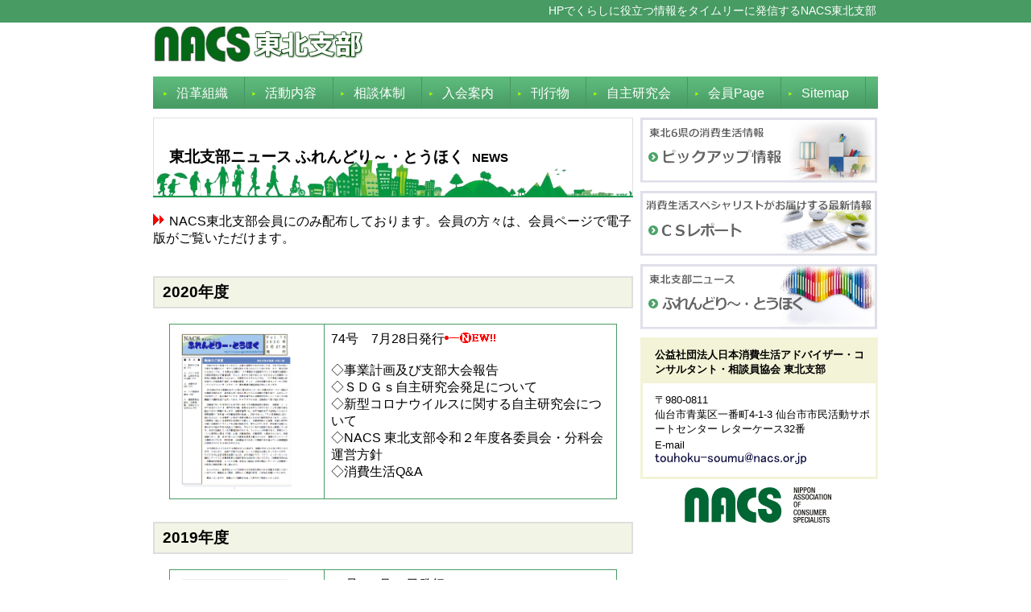

--- FILE ---
content_type: text/html
request_url: https://nacs.or.jp/touhoku/news.html
body_size: 4807
content:
<!DOCTYPE html PUBLIC "-//W3C//DTD HTML 4.01 Transitional//EN" "http://www.w3.org/TR/html4/loose.dtd">
<html lang="ja">
  <head>
    <meta http-equiv="Content-Type" content="text/html; charset=Shift_JIS" />
    <meta http-equiv="Content-Style-Type" content="text/css" />
    <meta http-equiv="Content-Script-Type" content="text/javascript" />
    <meta name="viewport" content="width=device-width, initial-scale=1" />
    <meta name="format-detection" content="telephone=no" />
    <meta name="Keywords" content="NACS東北支部,東北支部ニュース" />
    <title>NACS東北支部/支部ニュース</title>
    <link rel="stylesheet" href="hpbparts.css" type="text/css" id="hpbparts" />
    <link
      rel="stylesheet"
      href="container_9Ha_2c_top.css"
      type="text/css"
      id="hpbcontainer"
    />
    <link
      rel="stylesheet"
      href="main_9Ha_2c.css"
      type="text/css"
      id="hpbmain"
    />
    <link rel="stylesheet" href="user.css" type="text/css" id="hpbuser" />
    <script type="text/javascript" src="jquery.min.js">
      <!-- hpbiptitle jQuery library -->
    </script>
    <script type="text/javascript" src="move-mainnav.js">
      hpb-move-mainnav-js
    </script>
    <link
      rel="alternate"
      type="application/rss+xml"
      title="RSS"
      href="index.rdf"
    />
  </head>
  <body id="hpb-template-09-08a-01" class="hpb-layoutset-02 hpb-responsive">
    <div id="hpb-skip"><a href="#hpb-title">本文へスキップ</a></div>
    <!-- container -->
    <div id="hpb-container">
      <!-- header -->
      <div id="hpb-header">
        <div id="hpb-headerMain">
          <h1>HPでくらしに役立つ情報をタイムリーに発信するNACS東北支部</h1>
        </div>
        <div id="hpb-headerLogo"><a href="index.html">NACS東北支部</a></div>
      </div>
      <!-- header end --><!-- inner -->
      <div id="hpb-inner">
        <!-- wrapper -->
        <div id="hpb-wrapper" style="text-align: left" align="left">
          <!-- page title -->
          <div id="hpb-title" class="hpb-top-image">
            <h2>
              <span class="ja">東北支部ニュース ふれんどり～・とうほく</span
              ><span class="en">news</span>
            </h2>
          </div>
          <br />
          <img src="icon39.gif" width="16" height="16" border="0" />
          NACS東北支部会員にのみ配布しております。会員の方々は、会員ページで電子版がご覧いただけます。<!-- page title end --><!-- main -->
          <div id="hpb-main">
            <!-- news -->
            <h3>2020年度</h3>
            <table border="1">
              <tbody>
                <tr>
                  <td valign="top" style="width: 168px">
                    <img
                      src="news73.gif"
                      width="145"
                      height="200"
                      border="0"
                      alt="支部ニュース表紙"
                    />
                  </td>
                  <td valign="top">
                    74号　7月28日発行<img
                      src="icon40.gif"
                      width="64"
                      height="13"
                      border="0"
                    /><br />
                    <br />
                    ◇事業計画及び支部大会報告<br />◇ＳＤＧｓ自主研究会発足について<br />◇新型コロナウイルスに関する自主研究会について<br />
                    ◇NACS 東北支部令和２年度各委員会・分科会運営方針<br />◇消費生活Q&amp;A<br />
                  </td>
                </tr>
              </tbody>
            </table>

            <h3>2019年度</h3>
            <table border="1">
              <tbody>
                <tr>
                  <td valign="top" style="width: 168px">
                    <img
                      src="news73.gif"
                      width="145"
                      height="200"
                      border="0"
                      alt="支部ニュース表紙"
                    />
                  </td>
                  <td valign="top">
                    73号　1月27日発行<br />
                    <br />
                    ◇新年のご挨拶<br />◇２０１９年度 山形分科会の活動<br />◇消費生活Q&amp;A<br />◇ミニ勉強会報告<br />
                  </td>
                </tr>

                <tr>
                  <td valign="top" style="width: 168px">
                    <img
                      src="news72.gif"
                      width="145"
                      height="200"
                      border="0"
                      alt="支部ニュース表紙"
                    />
                  </td>
                  <td valign="top">
                    72号　10月19日発行<br />
                    <br />
                    ◇講座の成功は対象に合わせた入念な準備で<br />◇山形市消費者アドバイザー養成講座<br />◇消費生活Q&amp;A<br />◇ミニ勉強会報告<br />
                  </td>
                </tr>

                <tr>
                  <td valign="top" style="width: 168px">
                    <img
                      src="news71.gif"
                      width="145"
                      height="200"
                      border="0"
                      alt="支部ニュース表紙"
                    />
                  </td>
                  <td valign="top">
                    71号　7月27日発行<br />
                    <br />
                    ◇令和元年支部大会を終えて(事業方針説明)<br />◇各分科会代表による支部大会参加報告<br />◇各委員会運営方針<br />
                  </td>
                </tr>

                <tr>
                  <td valign="top" style="width: 168px">
                    <img
                      src="news70.gif"
                      width="145"
                      height="200"
                      border="0"
                      alt="支部ニュース表紙"
                    />
                  </td>
                  <td valign="top">
                    70号　4月20日発行<br />
                    <br />
                    ◇平成30年度東北支部活動報告について<br />◇消費生活Ｑ＆Ａ「ICTリテラシーってなあに？」<br />◇ミニ勉強会の報告<br />◇運営委員会報告、会員異動<br />
                    ◇「合格お祝い＆歓迎茶話会」のご報告<br />◇「認知症サポーター養成講座」のご報告<br />
                  </td>
                </tr>
              </tbody>
            </table>

            <h3>2018年度</h3>
            <table border="1">
              <tbody>
                <tr>
                  <td valign="top">
                    <img
                      src="news69.gif"
                      width="145"
                      height="200"
                      border="0"
                      alt="支部ニュース表紙"
                    />
                  </td>
                  <td valign="top">
                    69号　1月19日発行<br />
                    <br />
                    ◇新年のご挨拶
                    <br />◇「ＩＣＴリーダー育成ワークショップ」に参加して<br />◇全国消費者教育担当者会議及び講師養成講座に参加して<br />◇ミニ勉強会の報告<br />◇運営委員会報告<br />◇会員異動<br />◇セミナーのお知らせ<br />
                  </td>
                </tr>

                <tr>
                  <td valign="top">
                    <img
                      src="news68.gif"
                      width="145"
                      height="200"
                      border="0"
                      alt="支部ニュース表紙"
                    />
                  </td>
                  <td valign="top">
                    68号　10月20日発行<br />
                    <br />
                    ◇標準化事業について<br />◇「消費者市民社会」の講義を終えて<br />
                    ◇消費生活Ｑ＆Ａ<br />◇ジャパンガスエナジートークコンテスト<br />◇ミニ勉強会の報告<br />◇運営委員会報告<br />◇会員異動<br />◇ＫＫＰの登録について<br />
                  </td>
                </tr>

                <tr>
                  <td valign="top">
                    <img
                      src="news67.gif"
                      width="145"
                      height="200"
                      border="0"
                      alt="支部ニュース表紙"
                    />
                  </td>
                  <td valign="top">
                    67号　7月20日発行<br />
                    <br />
                    ◇平成３０年度東北支部事業計画について<br />
                    ◇30周年記念行事報告<br />◇各委員会運営方針<br />◇運営委員会報告<br />◇支部大会の報告<br />◇会員異動<br />
                  </td>
                </tr>

                <tr>
                  <td valign="top">
                    <img
                      src="news66.gif"
                      width="145"
                      height="200"
                      border="0"
                      alt="支部ニュース表紙"
                    />
                  </td>
                  <td valign="top">
                    66号　4月14日発行<br />
                    <br />
                    ◇消費者・学校教育について<br />
                    ◇エシカル消費を始めます「消費者市民社会実現のためのセミナー」報告<br />
                    ◇ミニ勉強会の報告<br />
                    ◇運営委員会報告<br />
                    ◇会員異動<br />
                    ◇「合格お祝い＆歓迎茶話会」のご報告<br />
                  </td>
                </tr>
              </tbody>
            </table>

            <h3>2017年度</h3>
            <table border="1">
              <tbody>
                <tr>
                  <td valign="top">
                    <img
                      src="news65.gif"
                      width="145"
                      height="200"
                      border="0"
                      alt="支部ニュース表紙"
                    />
                  </td>
                  <td valign="top">
                    65号　1月20日発行<br />
                    <br />
                    ◇新年のご挨拶<br />
                    ◇生保・損保研修報告<br />
                    ◇ミニ勉強会の報告<br />
                    ◇Ｑ＆Ａ<br />
                    ◇運営委員会報告<br />
                    ◇会員異動<br />
                    ◇東北６県の消費生活カレンダー
                  </td>
                </tr>
                <tr>
                  <td valign="top">
                    <img
                      src="news64.gif"
                      width="145"
                      height="200"
                      border="0"
                      alt="支部ニュース表紙"
                    />
                  </td>
                  <td valign="top">
                    64号　10月21日発行<br />
                    <br />
                    ◇会員向けミニ勉強会第1回・第2回報告<br />
                    ◇平成29年度石油連盟との意見交換会報告<br />
                    ◇JGEトークコンテスト大会審査員報告<br />
                    ◇運営委員会報告<br />
                    ◇会員異動<br />
                    ◇東北６県の消費生活カレンダー<br />
                    ◇クイズの答え
                  </td>
                </tr>
                <tr>
                  <td valign="top">
                    <img
                      src="news63.gif"
                      width="140"
                      height="200"
                      border="0"
                      alt="支部ニュース表紙"
                    />&nbsp;
                  </td>
                  <td valign="top">
                    63号　７月８日発行<br />
                    <br />
                    ◇平成29年度東北支部活動について<br />
                    ◇NACS東北支部平成29年度支部大会基調講演報告<br />
                    ◇NACS東北支部平成29年度各委員会運営方針<br />
                    ◇運営委員会報告<br />
                    ◇会員異動<br />
                    ◇東北６県の消費生活カレンダー&nbsp;
                  </td>
                </tr>
                <tr>
                  <td valign="top">
                    <img
                      src="news62.gif"
                      width="140"
                      height="200"
                      border="0"
                      alt="支部ニュース表紙"
                    />&nbsp;
                  </td>
                  <td valign="top">
                    62号　4月15日発行<br />
                    <br />
                    ◇平成28年度東北支部活動状況について(報告)<br />
                    ◇茶話会開催について<br />
                    ◇消費生活Q&amp;A「食品ロスってなあに？」<br />
                    ◇運営委員会報告<br />
                    ◇会員異動<br />
                    ◇東北支部大会のお知らせ<br />
                    ◇東北６県の消費生活カレンダー&nbsp;
                  </td>
                </tr>
              </tbody>
            </table>
            <div id="news">
              <h3>2016年度</h3>
              <table border="1">
                <tbody>
                  <tr>
                    <td valign="top">
                      <img
                        src="news61.gif"
                        width="144"
                        height="200"
                        border="0"
                        alt="支部ニュース表紙"
                      />
                    </td>
                    <td valign="top">
                      61号　1月28日発行<br />
                      <br />
                      ◇新年のご挨拶～2016年活動報告と2017年の抱負について<br />
                      ◇11/26(土)の損保研修会に参加して<br />
                      ◇景品表示法の研修報告<br />
                      ◇分科会活動のご紹介（福島）<br />
                      ◇消費生活Q&amp;A「洗濯表示が変わりました！」<br />
                      ◇運営委員会報告<br />
                      ◇今年度の研修予定<br />
                      ◇会員異動<br />
                      ◇東北６県の消費生活カレンダー
                    </td>
                  </tr>
                  <tr>
                    <td valign="top">
                      <img
                        src="news60.gif"
                        width="141"
                        height="200"
                        border="0"
                        alt="支部ニュース表紙"
                      />&nbsp;
                    </td>
                    <td valign="top">
                      60号　10月22日発行<br />
                      <br />
                      ◇CS普及事業「消費生活アドバイザー＆消費生活相談員新資格制度説明会」を開催して<br />
                      ◇2016年度JGEトークコンテスト「エコで快適！LPガス」東北地区大会審査員報告<br />
                      ◇分科会活動のご紹介（青森）<br />
                      ◇CSレポートの開始と会員限定パスワードについて<br />
                      ◇消費生活Q&amp;A「広告や表示に規制はあるの？」<br />
                      ◇運営委員会報告<br />
                      ◇今年度の研修予定<br />
                      ◇会員異動<br />
                      ◇東北６県の消費生活カレンダー&nbsp;
                    </td>
                  </tr>
                  <tr>
                    <td valign="top">
                      <img
                        src="news59.gif"
                        width="140"
                        height="200"
                        border="0"
                        alt="支部ニュース表紙"
                      />&nbsp;
                    </td>
                    <td valign="top">
                      59号　7月23日発行<br />
                      <br />
                      ◇支部長就任のご挨拶<br />
                      ◇支部長辞任にあたって<br />
                      ◇NACS東北支部大会基調講演<br />
                      ◇平成28年度NACS東北支部大会報告<br />
                      ◇消費生活Q&amp;A「HACCP(ハサップ)ってな～に！」<br />
                      ◇運営委員会報告<br />
                      ◇今年度の研修予定<br />
                      ◇会員異動<br />
                      ◇東北６県の消費生活カレンダー&nbsp;
                    </td>
                  </tr>
                  <tr>
                    <td valign="top">
                      <img
                        src="news58.gif"
                        width="141"
                        height="200"
                        border="0"
                        alt="支部ニュース表紙"
                      />&nbsp;
                    </td>
                    <td valign="top">
                      58号　4月23日発行<br />
                      <br />
                      ◇平成27年度東北支部活動状況について(報告)<br />
                      ◇損保研修会報告<br />
                      ◇消費者市民ネットとうほく主催「電気通信サービスのトラブルって何？」報告<br />
                      ◇消費生活Q&amp;A「電力の小売自由化」が始まりました！<br />
                      ◇支部大会のお知らせ<br />
                      ◇運営委員会報告<br />
                      ◇会員異動<br />
                      ◇介護講座を冊子にしました！<br />
                      ◇東北６県の消費生活カレンダー&nbsp;
                    </td>
                  </tr>
                </tbody>
              </table>
            </div>
            <div id="news">
              <h3>2015年度</h3>
              <table border="1">
                <tbody>
                  <tr>
                    <td valign="top">
                      <img
                        src="news57.gif"
                        width="141"
                        height="200"
                        border="0"
                        alt="支部ニュース表紙"
                      />
                    </td>
                    <td valign="top">
                      57号　12月26日発行<br />
                      <br />
                      ◇新年を迎えて～併せて2015年支部事業報告について<br />
                      ◇生命保険についての研修会に出席して<br />
                      ◇地方消費者グループ・フォーラム報告<br />
                      ◇東北支部支部長・副支部長選挙結果報告<br />
                      ◇消費生活Q&amp;A「マイナンバー」って？<br />
                      ◇「衣料品の取扱表示」が変わります<br />
                      ◇運営委員会報告<br />
                      ◇研修会のご案内<br />◇会員異動<br />◇東北６県の消費生活カレンダー
                    </td>
                  </tr>
                  <tr>
                    <td valign="top">
                      <img
                        src="news56.gif"
                        width="141"
                        height="200"
                        border="0"
                        alt="支部ニュース表紙"
                      />&nbsp;
                    </td>
                    <td valign="top">
                      56号　10月24日発行<br />
                      <br />
                      ◇消費者食品安全セミナー研修会報告<br />
                      ◇「先駆的プログラム」運用に伴う、事業者向け講師養成研修セミナー報告<br />
                      ◇ジャパンガスエナジー社トークコンテスト審査員報告<br />
                      ◇消費生活Q＆A 毒キノコに気をつけて！<br />
                      ◇運営委員会報告<br />
                      ◇会員異動<br />
                      ◇東北６県の消費生活カレンダー&nbsp;
                    </td>
                  </tr>
                  <tr>
                    <td valign="top">
                      <img
                        src="news55.gif"
                        width="140"
                        height="200"
                        border="0"
                        alt="支部ニュース表紙"
                      />&nbsp;
                    </td>
                    <td valign="top">
                      55号　7月25日発行<br />
                      <br />
                      ◇平成27年度事業推進にあたって～本部定時社員総会及び東北支部大会を終えて～<br />
                      ◇第一回消費者教育担当者会議報告<br />
                      ◇平成27年度NACS東北支部大会報告<br />
                      ◇リレートーク<br />
                      ◇消費生活Q＆A「188番」(いやや)はご存知ですか！<br />
                      ◇運営委員会報告<br />
                      ◇研修会のお知らせ<br />
                      ◇会員異動<br />
                      ◇東北６県の消費生活カレンダー&nbsp;
                    </td>
                  </tr>
                  <tr>
                    <td valign="top">
                      <img
                        src="news54.gif"
                        width="141"
                        height="200"
                        border="0"
                        alt="支部ニュース表紙"
                        align="top"
                      />&nbsp;
                    </td>
                    <td valign="top">
                      54号　4月25日発行<br />
                      <br />
                      ◇平成26年度東北支部活動状況について(報告)<br />
                      ◇東北支部のキャラクターができました<br />
                      ◇平成27年度消費生活アドバイザー更新研修<br />
                      ◇平成27年度消費生活アドバイザー試験日程<br />
                      ◇特定非営利活動法人消費者市民ネットとうほく3回講演会のご報告<br />
                      ◇協会の名称が変更になりました<br />
                      ◇運営委員会報告<br />
                      ◇平成27年度支部大会兼拡大運営委員会のお知らせ<br />
                      ◇会員異動<br />
                      ◇東北６県の消費生活カレンダー&nbsp;
                    </td>
                  </tr>
                </tbody>
              </table>
            </div>
            <!-- news end -->
          </div>
          <!-- main end -->
        </div>
        <!-- wrapper end --><!-- navi -->
        <div id="hpb-nav">
          <h3 class="hpb-c-index">contents</h3>
          <ul>
            <li id="nav-organization">
              <a href="organization.html"
                ><span class="ja">沿革組織</span
                ><span class="en">organization</span></a
              >
            </li>
            <li id="nav-activity">
              <a href="activity.html"
                ><span class="ja">活動内容</span
                ><span class="en">activity</span></a
              >
            </li>
            <li>
              <a
                href="http://nacs.or.jp/conslut-system/"
                title="NACS本部HPへ移動"
                ><span class="ja">相談体制</span
                ><span class="en">activity</span></a
              >
            </li>
            <li id="nav-membership">
              <a href="membership.html"
                ><span class="ja">入会案内</span
                ><span class="en">membership</span></a
              >
            </li>
            <li id="nav-publication">
              <a href="publication.html"
                ><span class="ja">刊行物</span
                ><span class="en">publication</span></a
              >
            </li>
            <li id="nav-independent-study">
              <a href="independent-study.html"
                ><span class="ja">自主研究会</span
                ><span class="en">independent-study</span></a
              >
            </li>
            <li id="nav-senyou">
              <a href="senyou.html"
                ><span class="ja">会員Page</span
                ><span class="en">senyou</span></a
              >
            </li>
            <li id="nav-sitemap">
              <a href="sitemap.html"
                ><span class="ja">Sitemap</span
                ><span class="en">sitemap</span></a
              >
            </li>
          </ul>
        </div>
        <!-- navi end --><!-- aside -->
        <div id="hpb-aside">
          <div id="banner">
            <h3 class="hpb-c-index">バナースペース</h3>
            <ul>
              <li>
                <a href="pickup-news.html" id="banner-schedule"
                  ><span class="ja">ピックアップ情報</span
                  ><span class="en">pickup-news</span></a
                >
              </li>
              <li>
                <a href="http://touhoku.nacs.or.jp/touhoku-w/" id="banner-blog"
                  ><span class="ja">ＣＳレポート</span
                  ><span class="en">cs-report</span></a
                >
              </li>
              <li>
                <a href="news.html" id="banner-admission"
                  ><span class="ja">東北支部ニュース</span
                  ><span class="en">news</span></a
                >
              </li>
            </ul>
          </div>
          <div id="associationinfo">
            <h3>
              <font size="2"
                >公益社団法人日本消費生活アドバイザー・コンサルタント・相談員協会
                東北支部</font
              >
            </h3>
            <p>
              <font size="2"
                >〒980-0811<br />
                仙台市青葉区一番町4-1-3 仙台市市民活動サポートセンター
                レターケース32番</font
              >
            </p>
            <p>
              <font size="2">E-mail</font><br />
              <img src="top-2.gif" width="189" height="15" border="0" />
            </p>
          </div>
          <a href="http://www.nacs.or.jp/"
            ><img
              src="h_logo.gif"
              width="223"
              height="67"
              border="0"
              alt="NACS本部HPへ"
          /></a>
        </div>
        <!-- aside end -->
        <div id="pagetop"><a href="#hpb-container">このページの先頭へ</a></div>
      </div>
      <!-- inner end --><!-- footer -->
      <div id="hpb-footer">
        <div id="hpb-footerMain">
          <p>
            copyright&copy;2017&nbsp;NACS-TOUHOKU&nbsp;all&nbsp;rights&nbsp;reserved.
          </p>
        </div>
      </div>
      <!-- footer end -->
    </div>
    <!-- container end -->
    <script type="text/javascript" src="navigation.js">
      hpb-navigation-js
    </script>
  </body>
</html>


--- FILE ---
content_type: text/css
request_url: https://nacs.or.jp/touhoku/container_9Ha_2c_top.css
body_size: 2619
content:
@charset "Shift_JIS";

/* 要素リセット */
body{
	margin: 0;
	padding: 0;
	text-align: center;
	font-size : 100%;
	font-family: 'メイリオ' ,Meiryo, 'ヒラギノ角ゴ Pro W3' , 'Hiragino Kaku Gothic Pro' , 'ＭＳ Ｐゴシック' , 'Osaka' ,sans-serif;
	color: #000000; /* 標準文字色 */
	min-width: 900px;
	background-color:#fff;
}
/* Safari用ハック 文字サイズ調整 */
/*\*/
html:first-child body{
    font-size : 100%;
}
/* end */

img{
    border-top: 0;
    border-right: 0;
    border-bottom: 0;
    border-left: 0;
}

/*--------------------------------------------------------
  レイアウト設定
--------------------------------------------------------*/

#hpb-inner{
	width: 900px;
	margin-left: auto;
	margin-right: auto;
	position: relative;
	clear: both;
}
#hpb-inner::after{
    content: ".";
    clear: both;
    height: 0;
    display: block;
    visibility: hidden;
}

.hpb-layoutset-01 #hpb-wrapper{
    padding-top: 485px;
    width: 635px;
	float:left;
}
.hpb-layoutset-02 #hpb-wrapper{
	padding-top:50px;
    width: 596px;
	float:left;
}

.hpb-layoutset-01 #hpb-title{
	background-image : url(top_mainimg_9Ha_01.png);
	background-repeat: no-repeat;
	background-position: top left;
	height:439px;
	width: 900px;
	position: absolute;
	top: 0;
	left: 0;
	text-indent: -9999px;
	overflow: hidden;
}

.hpb-layoutset-01 #hpb-title h2{
	margin: 0;
	padding: 0;
}

.hpb-layoutset-02 #hpb-title{
    width: 596px;
}

#hpb-main{
    width: 596px;
    text-align: left;
	padding-bottom: 30px;
}

.hpb-layoutset-01 #hpb-main{
    width: 635px;
}
.hpb-layoutset-02 #hpb-main{
	padding-top:8px;
}

#hpb-aside{
	padding-bottom: 30px;
}
.hpb-layoutset-01 #hpb-aside{
    width: 255px;
	float:right;
    margin-top: 742px;

}
.hpb-layoutset-02 #hpb-aside{
    width: 295px;
	float:right;
	padding-top:50px;
}
#hpb-nav{
    width: 900px;
    height: 40px;
    overflow: hidden;
    position: absolute;
   
    left: 0px;
    background-image : url(menuBg_9Ha_01.png);
    background-position: top left;
    background-repeat: repeat-x;
}
.hpb-layoutset-01 #hpb-nav{
	 top: 343px;
}

/*--------------------------------------------------------
  デザイン設定
--------------------------------------------------------*/

/* コンテンツ配置領域 */

/* ナビゲーション */
#hpb-nav ul{
    margin-top: 0;
    margin-right: 0;
    margin-bottom: 0;
    margin-left: 4px;
    padding-top: 0;
    padding-right: 0;
    padding-left: 0;
    padding-bottom: 0;
    list-style-type: none;
    text-align: left;
}

#hpb-nav ul::after{
    content: ".";
    display: block;
    height: 0;
    clear: both;
    visibility: hidden;
}

#hpb-nav li{
    float: left;
    display: inline;
    font-size : 16px;
    line-height: 40px;
    height: 40px;
    overflow: hidden;
	border-right-width: 1px;
	border-right-style: solid;
	border-right-color: #489462;
}

* html #hpb-nav li{
    /* ie6用ハック */
    width: 127px;
}

#hpb-nav li a{
    display: block;
    height: 40px;
    overflow: hidden;
    padding-left: 25px;
    padding-right: 20px;
	background-image : url(navItem_9Ha.png);
    background-position: center left;
    background-repeat: no-repeat;
}


#hpb-nav li span.ja{
	
	font-weight:normal;
}

#hpb-nav li span.en{
    display: none;
}


#hpb-nav a:link {
}
#hpb-nav a:visited {
}
#hpb-nav li a:hover,
#hpb-nav li a:active {
}

#hpb-nav h3.hpb-c-index{
    height: 1px;
    margin: 0;
    padding: 0;
    overflow: hidden;
    text-indent: -9999px;
    background: none;
}

/*--------------------------------------------------------
  共通パーツデザイン設定
--------------------------------------------------------*/

/* サイドコンテンツ */
#banner li{
    padding-bottom: 10px;
}

#banner li a{
    display: block;
    width: 294px;
    height: 81px;
    margin-left: 0;
    margin-right: 0;
    text-indent: -9999px;
    overflow: hidden;
}

#banner a#banner-schedule{
    /* スケジュールバナー */
    background-image : url(top_banner_9Ha_01.png);
    background-position: top left;
    background-repeat: no-repeat;
}

#banner a#banner-admission{
    /* 入会ご案内バナー */
    background-image : url(top_banner_9Ha_02.png);
    background-position: top left;
    background-repeat: no-repeat;
}

#banner a#banner-blog{
    /* 代表ブログバナー */
    background-image : url(top_banner_9Ha_04.png);
    background-position: top left;
    background-repeat: no-repeat;
}
.hpb-layoutset-01 #hpb-inner #associationinfo{
	padding-bottom: 15px;
	width: 249px;
	float: right;
	border-width: 3px;
	border-style: solid;
	border-color: #f3f4d7;
}
.hpb-layoutset-02 #hpb-inner #associationinfo{
    margin-top: 0px;
    padding-bottom: 15px;
    width: 289px;
    float: right;
	border-width: 3px;
	border-style: solid;
	border-color: #f3f4d7;
}

#hpb-inner #associationinfo h3{
	text-align: left;
	font-weight: bold;
	padding-top: 10px;
	padding-bottom: 8px;
	padding-left: 15px;
	padding-right: 5px;
	font-size: 1em;
	background-color: #f3f4d7;
	margin-top: 0px;
	margin-right: 0px;
	margin-bottom: 10px;
	margin-left: 0px;
}

#hpb-inner #associationinfo p{
	padding-bottom: 0px;
	padding-left: 15px;
	padding-right: 5px;
	color: #000000;
	margin: 0px;
	padding-top: 2px;
}
.hpb-layoutset-02 #hpb-inner #associationinfo p{
	font-size:1.1em;
}

#pagetop{
	position:absolute;
	bottom:0px;
	left:773px;
}


/*--------------------------------------------------------
  トップページデザイン設定
--------------------------------------------------------*/
.hpb-layoutset-01 #banner{
	width:910px;
	position:absolute;
	top:390px;
	left:-5px;
	height: 91px;
	overflow:hidden;
}
.hpb-layoutset-01 #banner li{
	float:left;
}
.hpb-layoutset-01 #banner li a{
	margin-right:4px;
	margin-left:5px;
}
#hpb-main #toppage{
	min-height:385px;
	width:636px;
}

/* 新着情報 */
#hpb-main #toppage-news{
    width: 255px;
	position:absolute;
	top:468px;
	left:645px;
}
#hpb-main #toppage-news h3{
	
	margin-bottom:0;
}
#hpb-main #toppage-news h3 span.en{
    display: none;
}

#hpb-main #toppage-news dl{
	margin-left:2px;
	margin-right:2px;
	height:210px;
	overflow:hidden;
}
#hpb-main #toppage-news dl::after{
    content: ".";
    clear: both;
    height: 0;
    display: block;
    visibility: hidden;
}

#hpb-main #toppage-news dt{
    color: #000000;
    margin-top: 0;
    margin-right: 0;
    margin-bottom: 0;
    margin-left: 0;
    text-align: left;
    line-height: 19px;
    min-height: 19px;
    font-weight:normal;
    padding-top: 8px;
    padding-right: 0;
    padding-bottom: 0px;
    padding-left: 19px;
    background-image : url(point_9Ha.png);
    background-position: 5px 10px;
    background-repeat: no-repeat;
	float:none;
	width: 200px !important;
}

#hpb-main #toppage-news dd{
    margin-top: 0;
    margin-right: 0;
    margin-bottom: 0;
    margin-left: 0;
    padding-top: 1px;
    padding-right: 15px;
    padding-bottom: 10px;
    text-align: left;
    line-height: 19px;
    min-height: 19px;
    padding-left: 19px;
}

*:first-child + html #hpb-main #toppage-news dd{
    /* for IE7 */
    padding-left: 10px;
    min-height: 20px;
}

* html #hpb-main #toppage-news dd{
    /* for IE6 */
    padding-left: 0px;
    height: 20px;
}
#hpb-main #toppage p{
	width:580px;
}
#hpb-main #toppage-info{
	width:636px;
}

#toppage-info hr{
	width: 610px;
}

/* =======================================================
  レスポンシブル設定
======================================================= */
@media screen and (max-width: 568px) {

	body{
		min-width: 0;
	}

	/*--------------------------------------------------------
	  レイアウト設定
	--------------------------------------------------------*/

	#hpb-inner{
		width: 100%;
	}

	.hpb-layoutset-01 #hpb-wrapper{
		padding-top: 0;
		width: 100%;
		float:none;
	}
	.hpb-layoutset-02 #hpb-wrapper{
		padding-top:0;
		width: 100%;
		float:none;
	}

	.hpb-layoutset-01 #hpb-title{
		background-size: contain;
		background-position: top center;
		height:210px;
		width: 100%;
		position: relative;
	}

	.hpb-layoutset-02 #hpb-title{
		width: 100%;
	}

	#hpb-main{
		width: 96%;
		padding-bottom: 20px;
		margin-right: auto;
		margin-left: auto;
	}

	.hpb-layoutset-01 #hpb-main{
		width: 96%;
		padding-top: 8px;
	}

	#hpb-aside{
		padding-bottom: 20px;
		margin-right: auto;
		margin-left: auto;
	}
	.hpb-layoutset-01 #hpb-aside{
		width: 96%;
		float: none;
		margin-top: 0;
	}
	.hpb-layoutset-02 #hpb-aside{
		width: 96%;
		float: none;
		padding-top:0;
	}
	#hpb-nav{
		width: 100%;
		height: auto;
		position: relative;
		background-image : none;
		background-color: #54ad72;
	}
	.hpb-layoutset-01 #hpb-nav{
		 top: 0;
	}

	/*--------------------------------------------------------
	  デザイン設定
	--------------------------------------------------------*/

	/* コンテンツ配置領域 */

	/* ナビゲーション */
	#hpb-nav ul{
		margin-left: 0;
		display: none;
	}

	#hpb-nav ul.toggled-on{
		display: block;
	}
	
	#hpb-nav li{
		float: none;
		display: block;
		line-height: 1.4;
		height: auto;
		overflow: auto;
		border-right-width: 0;
		border-top-color: #489462;
		border-top-style: solid;
		border-top-width: 1px;
	}

	#hpb-nav li a{
		height: auto;
		padding-left: 10px;
		padding-right: 10px;
		padding-top: 10px;
		padding-bottom: 10px;
		background-image: none;
	}

	/*--------------------------------------------------------
	  共通パーツデザイン設定
	--------------------------------------------------------*/

	/* サイドコンテンツ */
	#banner li a{
		max-width: 100%;
		margin-left: auto;
		margin-right: auto;
	}

	#banner a#banner-schedule{
		/* スケジュールバナー */
		background-position: top center;
		background-size: contain;
	}

	#banner a#banner-admission{
		/* 入会ご案内バナー */
		background-position: top center;
		background-size: contain;
	}

	#banner a#banner-blog{
		/* 代表ブログバナー */
		background-position: top center;
		background-size: contain;
	}
	.hpb-layoutset-01 #hpb-inner #associationinfo{
		width: 100%;
		float: none;
		box-sizing: border-box;
	}
	.hpb-layoutset-02 #hpb-inner #associationinfo{
		width: 100%;
		float: none;
		box-sizing: border-box;
	}

	#hpb-inner #associationinfo h3{
		padding-right: 15px;
	}

	#hpb-inner #associationinfo p{
		padding-right: 15px;
	}

	#pagetop{
		position: relative;
		left: 0;
	}


	/*--------------------------------------------------------
	  トップページデザイン設定
	--------------------------------------------------------*/
	.hpb-layoutset-01 #banner{
		width:96%;
		position:relative;
		top:0;
		left:0;
		height: auto;
		margin-right: auto;
		margin-left: auto;
	}
	.hpb-layoutset-01 #banner li{
		float:none;
	}
	.hpb-layoutset-01 #banner li a{
		margin-right: auto;
		margin-left: auto;
	}
	#hpb-main #toppage{
		min-height:0;
		width:100%;
	}

	/* 新着情報 */
	#hpb-main #toppage-news{
		width: 100%;
		position:relative;
		top:0;
		left:0;
	}
	
	#hpb-main #toppage-news h3{
		margin-bottom: 15px;
	}
	
	#hpb-main #toppage-news dl{
		margin-left: 0;
		margin-right: 0;
		height: auto;
	}

	#hpb-main #toppage-news dt{
		line-height: 1.4;
		min-height: 0;
		max-width: 100%;
		box-sizing: border-box;
	}

	#hpb-main #toppage-news dd{
		line-height: 1.4;
		min-height: 0;
	}

	#hpb-main #toppage p{
		width: 100%;
	}
	#hpb-main #toppage-info{
		width: 100%;
	}

	#toppage-info hr{
		width: 100%;
	}

}

--- FILE ---
content_type: text/css
request_url: https://nacs.or.jp/touhoku/main_9Ha_2c.css
body_size: 3340
content:
@charset "Shift_JIS";

/*--------------------------------------------------------
  共通レイアウトパーツ設定
--------------------------------------------------------*/
/* ヘッダー内パーツ */

#hpb-header{
	margin-top:-1px;
}

#hpb-headerMain{
    background-color: #479b63;
    margin-top: 0px;
    margin-right: 0;
    margin-bottom: 0;
    margin-left: 0;
    padding-top: 0px;
    padding-right: 0;
    padding-bottom: 0;
    padding-left: 0;
}

#hpb-headerMain h1{
    padding-top: 5px;
    padding-right: 5px;
    padding-bottom: 5px;
    padding-left: 0;
    margin-top: 0px;
    margin-right: auto;
    margin-bottom: 0;
    margin-left: auto;
    text-align: right;
    font-weight: normal;
    font-size : 14px;
	color: #fff;
	width: 900px;
}

#hpb-headerLogo{
	width: 900px;
	margin-left: auto;
	margin-right: auto;
}

#hpb-headerLogo a{
    display: block;
    height: 57px;
    margin-top: 5px;
    margin-right: 0;
    margin-left: 0;
	margin-bottom: 5px;
    padding-top: 0;
    padding-right: 0;
    padding-bottom: 0;
    padding-left: 0;
    text-indent: -9999px;
    overflow: hidden;
    background-image : url(logo_9Ha.png);
    background-position: top left;
    background-repeat: no-repeat;
}

/* フッター内パーツ */

#hpb-footer{
	background-color: #479b63;
	clear: both;
}

#hpb-footerMain{
    width: 900px;
    height: 110px;
	margin-left: auto;
	margin-right: auto;
}

#hpb-footerMain p{
    /* コピーライト文字設定 */
    color: #fff;
    font-size: 0.8em;
    text-align: center;
	padding-top:25px;
}

#hpb-footerLogo {
}

#hpb-footerExtra1 {
}

#hpb-footerExtra1 ul {
}

#hpb-footerExtra1 li {
}

#hpb-footerExtra1 a:link{
    color: #fff;
    text-decoration: none;
}
#hpb-footerExtra1 a:visited{
    color: #fff;
    text-decoration: none;
}
#hpb-footerExtra1 a:hover{
    color: #fff;
    text-decoration: none;
}
#hpb-footerExtra1 a:active{
    color: #fff;
    text-decoration: none;
}

#hpb-footerExtra2 {
}

/* サイドブロック内パーツ */
#banner {
}

#banner ul{
    margin-top: 0;
    margin-right: 0;
    margin-bottom: 0;
    margin-left: 0;
    padding-top: 0;
    padding-right: 0;
    padding-bottom: 0;
    padding-left: 0;
    list-style-type: none;
}


/*--------------------------------------------------------
  ナビゲーションデザイン設定
--------------------------------------------------------*/

#hpb-nav li a{
    /* ナビゲーション文字設定 */
    font-weight: bold;
}

#hpb-nav li a:link{
	color:#fff;
    text-decoration: none;
}
/* ナビゲーション文字色設定 */
#hpb-nav li a:visited{
	color:#fff;
    text-decoration: none;
}
#hpb-nav li a:hover{
	color:#fffdc1;
    text-decoration: none;
}
#hpb-nav li a:active{
	color:#fffdc1;
    text-decoration: none;
}


#hpb-nav li span.en{
    display: none;
}


/*--------------------------------------------------------
  基本パーツデザイン設定
--------------------------------------------------------*/

/* リンク文字色 */
a:link{
	color: #000;
	text-decoration: underline;
}
a:visited{
	color:#000;
    text-decoration: underline;
}
a:hover{
	color: #59afb8;
	text-decoration: none;
}
a:active{
	color: #59afb8;
    text-decoration: none;
}

#hpb-skip{
    /* ヘッダースキップの非表示 */
    height: 1px;
    margin: 0;
    padding: 0;
    overflow: hidden;
    text-indent: -9999px;
}

p{
    margin-top: 0em;
    margin-bottom: 1em;
	padding-top:1em;
    padding-right: 1.5em;
    padding-left: 1.5em;
    line-height: 1.4;
    text-align: left;
}

p.large{
    font-weight: bold;
}
p.indent{
    padding-left: 25px;
}

.left{
    float: left;
}
.right{
    float: right;
}

hr{
    width: 100%;
    height: 1px;
    margin-top: 10px;
    margin-right: auto;
    margin-bottom: 20px;
    margin-left: auto;
    padding-top: 0;
    padding-right: 0;
    padding-bottom: 0;
    padding-left: 0;
    clear: both;
    border-top-width: 1px;
    border-top-style: none;
    border-right-width: 1px;
    border-right-style: none;
    border-left-width: 1px;
    border-left-style: none;
    color: #ffffff;
    border-bottom-width: 1px;
    border-bottom-style : none;
}

.hpb-layoutset-02 #hpb-title h2{
	margin-top: 1px;
	margin-left: 0;
	margin-right: 0;
	margin-bottom:0;
	padding-left: 20px;
	text-align:left;
	overflow: hidden;
	font-size: 1.2em;
	height: 100px;
	line-height: 100px;
	background-image : url(titleBg_9Ha.png);
	background-position: left top;
	background-repeat: no-repeat;
}
.hpb-layoutset-02 h2 span.ja{
    padding-right: 10px;
    line-height : 43px;
}

.hpb-layoutset-02 h2 span.en{
    font-size: 0.8em;
	text-transform: uppercase;
}

.hpb-layoutset-01 #hpb-wrapper h3{
	margin-top: 1.5em;
    margin-bottom: 15px;
	height: 40px;
	overflow: hidden;
	background-image : url(indexBg_9Ha.png);
	background-position: left top;
	background-repeat: repeat-x;
	line-height: 42px;
	text-align: left;
	padding-left: 15px;
}

.hpb-layoutset-02 #hpb-wrapper h3{
    margin-top: 1.5em;
	margin-bottom: 1em;
    text-align: left; 
	border-width: 2px;
	border-style: solid;
	border-color: #dedede;
	padding-left: 10px;
	padding-top: 5px;
	padding-right: 5px;
	padding-bottom: 5px;
	background-color: #f2f5e5;
}

h3 span.ja{
    font-size: 1em;
    color: #000000;
    padding-right: 10px;
}

h3 span.en{
    display: none;
}

h3.hpb-c-index{
    height: 1px;
    margin: 0;
    padding: 0;
    overflow: hidden;
    text-indent: -9999px;
    background: none;
}

h4{
	margin-top: 0;
	margin-right: 0;
	margin-bottom: 0;
	margin-left: 10px;
	padding-top: 2px;
	padding-right: 10px;
	padding-bottom: 1px;
	padding-left: 5px;
	text-align: left;
	font-size: 1.1em;
	line-height: 1.2;
	color: #000000;
	border-left-width: 3px;
	border-left-style: solid;
	border-left-color: #FEDA37;
}

h5{
    display: inline;
    margin-top: 0;
    margin-bottom: 0;
    padding-top: 4px;
    padding-right: 10px;
    padding-bottom: 2px;
    padding-left: 2px;
    text-align: left;
    font-size: 1.1em;
    line-height: 1.2;
    color: #000000;
}

table{
    margin-top: 5px;
    margin-right: 20px;
    margin-bottom: 5px;
    margin-left: 20px;
    border-collapse: collapse;
    border-top-width: 1px;
    border-top-style: solid;
    border-top-color : #479b63;
    border-left-width: 1px;
    border-left-style: solid;
    border-left-color : #479b63;
  border-right-color : #479b63;
  border-bottom-color : #479b63;
}

table th{
    padding-top: 8px;
    padding-right: 15px;
    padding-bottom: 8px;
    padding-left: 8px;
    text-align: left;
    background-color: #F3F3F3;
    border-right-width: 1px;
    border-right-style: solid;
    border-right-color: #cccccc;
    border-bottom-width: 1px;
    border-bottom-style: solid;
    border-bottom-color: #cccccc;
}

table td{
    padding-top: 8px;
    padding-right: 15px;
    padding-bottom: 8px;
    padding-left: 8px;
    text-align: left;
    border-right-width: 1px;
    border-right-style: solid;
    border-right-color : #479b63;
    border-bottom-width: 1px;
    border-bottom-style: solid;
    border-bottom-color : #479b63;
}

/* フォームパーツ設定 */
input.button{
    margin-top: 10px;
    margin-bottom: 15px;
	margin-left:auto;
	margin-right:auto;
}

textarea{
    width: 350px;
    height: 200px;
}

input.l{
    width: 350px;
}
input.m{
    width: 250px;
}
input.s{
    width: 50px;
}


/* メインコンテンツ内基本パーツ */

#hpb-main ul{
    margin-top: 0;
    margin-right: 0;
    margin-bottom: 0;
    margin-left: 0;
    padding-top: 0;
    padding-right: 0;
    padding-bottom: 0;
    padding-left: 0;
    list-style-type: none;
}

#hpb-main ul li{
    text-align: left;
    line-height: 1.4;
    padding-top: 10px;
    padding-right: 15px;
    padding-bottom: 10px;
    padding-left: 25px;
    border-bottom-width: 1px;
    border-bottom-style: dotted;
    border-bottom-color: #DDDDDD;
    color: #000000;
}

#hpb-main dl{
    margin-top: 0;
    margin-right: 15px;
    margin-bottom: 20px;
    margin-left: 15px;
    padding-top: 0;
    padding-right: 0;
    padding-bottom: 0;
    padding-left: 0;
    zoom: 100%;
}


#hpb-main dt{
    float: left;
    margin-top: 0;
    margin-right: 0;
    margin-bottom: 0;
    margin-left: 0;
    text-align: left;
    line-height: 16px;
    min-height: 16px;
    font-weight: normal;
    width: 120px !important;
    padding-top: 5px;
    padding-right: 0;
    padding-bottom: 5px;
    padding-left: 15px;
}

#hpb-main dd{
    margin-top: 0;
    margin-right: 0;
    margin-bottom: 5px;
    margin-left: 0;
    padding-top: 5px;
    padding-right: 0;
    padding-bottom: 7px;
    text-align: left;
    line-height: 16px;
    min-height: 16px;
    padding-left: 125px;
    border-bottom-width: 1px;
    border-bottom-style: solid;
    border-bottom-color: #d8d8d8;
}

*:first-child + html #hpb-main dd{
    /* for IE7 */
    padding-left: 10px;
    min-height: 20px;
}

* html #hpb-main dd{
    /* for IE6 */
    padding-left: 0px;
    height: 20px;
}

#hpb-main dl::after{
    content: ".";
    clear: both;
    height: 0;
    display: block;
    visibility: hidden;
}

#hpb-main img.left{
    margin-top: 5px;
    margin-right: 20px;
    margin-bottom: 10px;
    margin-left: 20px;
    float: left;
}

#hpb-main img.right{
    margin-top: 5px;
    margin-bottom: 10px;
    margin-left: 20px;
    margin-right: 20px;
    float: right;
}

#pagetop{
    margin-top: 30px;
    margin-right: 0;
    margin-bottom: 0px;
    margin-left: 0;
    text-align: right;
    width: 122px;
    height: 22px;
}

#pagetop a{
    /* ページの先頭へのリンク設定 */
    display: block;
    margin-left: auto;
    width: 122px;
    height: 22px;
    overflow: hidden;
    background-image : url(returnTop_9Ha.png);
    background-position: top left;
    background-repeat: no-repeat;
    text-align: left;
    text-indent: -9999px;
}



/* トップページ デザイン定義 */

#toppage p{
	color:#333;
	font-weight:normal;
}
#toppage-info dt{
    float: left;
    margin-top: 0;
    margin-right: 0;
    margin-bottom: 0;
    margin-left: 0;
    text-align: left;
    line-height: 1.4;
    font-weight: bold;
    width: 9em !important;
    padding-top: 20px;
    padding-right: 0;
    padding-bottom: 0px;
    padding-left: 0px;
}

* html #toppage-info dd{
    /* ie6用ハック */
    padding-left: 15px;
    height: 113px;
}

*:first-child + html #toppage-info dd{
    /* for IE7 */
    padding-left: 15px;
    height: 113px;
}

#toppage-info dl{
    margin-top: -10px;
}

#toppage-info dd{
    padding-left: 132px;
    min-height: 105px;
    padding-bottom: 5px;
    padding-top: 20px;
}

#toppage-info h4{
    margin-top: 0px;
    margin-bottom: -1.9em;
    margin-left: 0px;
    margin-right: 0px;
    padding-top: 0px;
    padding-bottom: 5px;
    padding-left: 0px;
    padding-right: 0px;
    line-height: 1.5;
	font-size:1.0em;
	border-left:none;
}
#toppage-info dl::after{
    content: ".";
    clear: both;
    height: 0;
    display: block;
    visibility: hidden;
}

.info-photo{
    float: left;
    padding-right: 15px;
    padding-left: 5px;
    padding-bottom: 2px;
}

.info-comment{
    margin-top: 0px;
	margin-left:15px;
	margin-right:15px;
	line-height:1.8;
}

#toppage-info hr{
    padding-top: 10px;
    margin-top: 0;
    margin-bottom: 15px;
    border-bottom-width: 1px;
    border-bottom-style: dotted;
    border-bottom-color: #d8d8d8;
    clear: both;
	margin-left:15px;
}

/* お問い合わせ */

#information form{
	padding-left:20px;
	padding-right:20px;
	text-align:center;
}
#information form table{
	width:100%;
	margin-left:0;
	margin-right:0;
}
#information form th,
#information form td,
#information form td input{
	text-align:left;
}

/* =======================================================
  レスポンシブル設定
======================================================= */
@media screen and (max-width: 568px) {

	/*--------------------------------------------------------
	  共通レイアウトパーツ設定
	--------------------------------------------------------*/
	/* ヘッダー内パーツ */

	#hpb-header{
		margin-top:0;
		padding-bottom: 10px;
	}

	#hpb-headerMain h1{
		padding-left: 5px;
		text-align: left;
		width: 100%;
		box-sizing: border-box;
	}

	#hpb-headerLogo{
		width: 98%;
	}

	#hpb-headerLogo a{
		margin-top: 10px;
		margin-right: auto;
		margin-left: auto;
		margin-bottom: 10px;
		background-position: top center;
		background-size: contain;
		max-width: 100%;
	}

	/* フッター内パーツ */
	#hpb-footerMain{
		width: 100%;
		height: auto;
	}

	#hpb-footerMain p{
		/* コピーライト文字設定 */
		padding-top: 10px;
		padding-right: 5px;
		padding-bottom: 10px;
		padding-left: 5px;
		margin-bottom: 0;
		word-break: break-all;
	}

	/* サイドブロック内パーツ */
	#banner ul{
		margin-right: auto;
		margin-left: auto;
	}


	/*--------------------------------------------------------
	  ナビゲーションデザイン設定
	--------------------------------------------------------*/

	#hpb-nav h3.hpb-c-index{
		width: 27px;
		height: 20px;
		background-image : url(btn_menu.png);
		background-position: top left;
		background-repeat: no-repeat;
		margin-left: 10px;
		margin-top: 10px;
		margin-bottom: 10px;
		overflow: hidden;
		text-indent: -9999px;
		cursor: pointer;
	}
	
	/*--------------------------------------------------------
	  基本パーツデザイン設定
	--------------------------------------------------------*/
	p{
		padding-right: 0;
		padding-left: 0;
	}

	.hpb-layoutset-02 #hpb-title h2{
		margin-top: 0;
		padding-top: 10px;
		padding-right: 10px;
		padding-bottom: 10px;
		padding-left: 10px;
		height: auto;
		line-height: 1.4;
		background-image: none;
		background-color: #f9fcfd;
		border-top-color: #e7e7e7;
		border-top-width: 1px;
		border-top-style: solid;
		border-right-color: #e7e7e7;
		border-right-width: 1px;
		border-right-style: solid;
		border-bottom-color: #e7e7e7;
		border-bottom-width: 1px;
		border-bottom-style: solid;
		border-left-color: #e7e7e7;
		border-left-width: 1px;
		border-left-style: solid;
		word-break: break-all;
	}
	.hpb-layoutset-02 h2 span.ja{
		padding-right: 0;
		line-height: 1.4;
		display: block;
		margin-bottom: 5px;
	}

	.hpb-layoutset-02 h2 span.en{
		display: block;
	}

	.hpb-layoutset-01 #hpb-wrapper h3{
		height: auto;
		background-image : none;
		line-height: 1.4;
		padding-top: 8px;
		padding-bottom: 10px;
		padding-right: 15px;
		border-top-color: #cbdcba;
		border-top-width: 3px;
		border-top-style: solid;
		background-color: #f2f5e5;
	}

	h4{
		margin-left: 0;
		padding-right: 5px;
	}

	h5{
		padding-right: 2px;
	}

	table{
		margin-left: auto;
		margin-right: auto;
		width: 96%;
		box-sizing: border-box;
	}

	/* フォームパーツ設定 */
	textarea{
		width: 96%;
	}
	input.l{
		width: 96%;
	}
	input.m{
		width: 60%;
	}
	input.s{
		width: 30%;
	}

	/* メインコンテンツ内基本パーツ */
	#hpb-main ul li{
		padding-right: 25px
	;
}

	#hpb-main dl{
		margin-right: 0;
		margin-left: 0;
	}
	
	#hpb-main dt{
		float: none;
		line-height: 1.4;
		min-height: 0;
		max-width: 100%;
		padding-left: 0;
		box-sizing: border-box;
	}

	#hpb-main dd{
		line-height: 1.4;
		min-height: 0;
		padding-left: 0;
	}

	#hpb-main img.left{
		margin-right: 0;
		margin-left: 0;
		float: none;
	}

	#hpb-main img.right{
		margin-left: 0;
		margin-right: 0;
		float: none;
	}

	#pagetop{
		margin-left: auto;
	}
	
	/* トップページ デザイン定義 */

	#toppage-info dt{
		float: none;
		max-width: 100%;
		box-sizing: border-box;
	}

	#toppage-info dl{
		margin-top: 0;
	}

	#toppage-info dd{
		padding-left: 0;
		min-height: 0;
	}

	#toppage-info h4{
		line-height: 1.4;
		padding-bottom: 13px;
	}

	.info-photo{
		padding-left: 0;
		margin-bottom: 5px;
	}

	.info-comment{
		margin-left: 0;
		margin-right: 0;
		line-height:1.4;
	}

	#toppage-info hr{
		margin-left: 0;
	}

	/* お問い合わせ */

	#information form{
		padding-left: 0;
		padding-right: 0;
	}

}